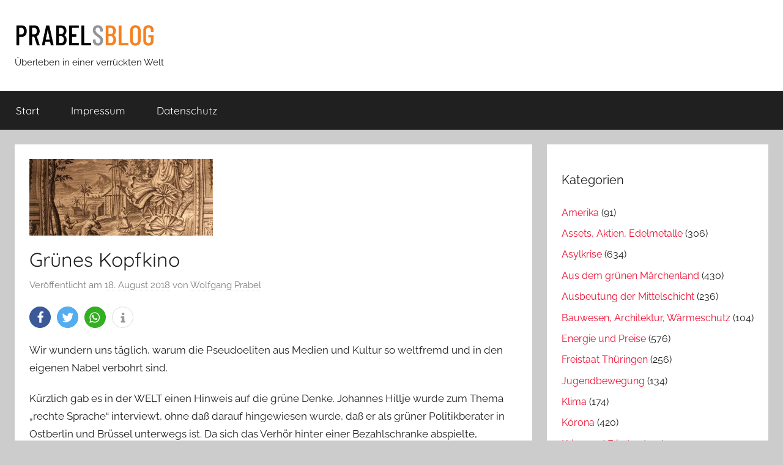

--- FILE ---
content_type: text/html; charset=UTF-8
request_url: https://www.prabelsblog.de/2018/08/gruenes-kopfkino/
body_size: 15623
content:
<!DOCTYPE html>
<html lang="de">

<head>
<meta charset="UTF-8">
<meta name="viewport" content="width=device-width, initial-scale=1">
<link rel="profile" href="http://gmpg.org/xfn/11">

<title>Grünes Kopfkino &#8211; Prabels Blog</title>
<meta name='robots' content='max-image-preview:large' />
<link rel="alternate" type="application/rss+xml" title="Prabels Blog &raquo; Feed" href="https://www.prabelsblog.de/feed/" />
<link rel="alternate" type="application/rss+xml" title="Prabels Blog &raquo; Kommentar-Feed" href="https://www.prabelsblog.de/comments/feed/" />
<link rel="alternate" type="application/rss+xml" title="Prabels Blog &raquo; Grünes Kopfkino-Kommentar-Feed" href="https://www.prabelsblog.de/2018/08/gruenes-kopfkino/feed/" />
<script type="text/javascript">
window._wpemojiSettings = {"baseUrl":"https:\/\/s.w.org\/images\/core\/emoji\/14.0.0\/72x72\/","ext":".png","svgUrl":"https:\/\/s.w.org\/images\/core\/emoji\/14.0.0\/svg\/","svgExt":".svg","source":{"concatemoji":"https:\/\/www.prabelsblog.de\/wp-includes\/js\/wp-emoji-release.min.js?ver=6.2.8"}};
/*! This file is auto-generated */
!function(e,a,t){var n,r,o,i=a.createElement("canvas"),p=i.getContext&&i.getContext("2d");function s(e,t){p.clearRect(0,0,i.width,i.height),p.fillText(e,0,0);e=i.toDataURL();return p.clearRect(0,0,i.width,i.height),p.fillText(t,0,0),e===i.toDataURL()}function c(e){var t=a.createElement("script");t.src=e,t.defer=t.type="text/javascript",a.getElementsByTagName("head")[0].appendChild(t)}for(o=Array("flag","emoji"),t.supports={everything:!0,everythingExceptFlag:!0},r=0;r<o.length;r++)t.supports[o[r]]=function(e){if(p&&p.fillText)switch(p.textBaseline="top",p.font="600 32px Arial",e){case"flag":return s("\ud83c\udff3\ufe0f\u200d\u26a7\ufe0f","\ud83c\udff3\ufe0f\u200b\u26a7\ufe0f")?!1:!s("\ud83c\uddfa\ud83c\uddf3","\ud83c\uddfa\u200b\ud83c\uddf3")&&!s("\ud83c\udff4\udb40\udc67\udb40\udc62\udb40\udc65\udb40\udc6e\udb40\udc67\udb40\udc7f","\ud83c\udff4\u200b\udb40\udc67\u200b\udb40\udc62\u200b\udb40\udc65\u200b\udb40\udc6e\u200b\udb40\udc67\u200b\udb40\udc7f");case"emoji":return!s("\ud83e\udef1\ud83c\udffb\u200d\ud83e\udef2\ud83c\udfff","\ud83e\udef1\ud83c\udffb\u200b\ud83e\udef2\ud83c\udfff")}return!1}(o[r]),t.supports.everything=t.supports.everything&&t.supports[o[r]],"flag"!==o[r]&&(t.supports.everythingExceptFlag=t.supports.everythingExceptFlag&&t.supports[o[r]]);t.supports.everythingExceptFlag=t.supports.everythingExceptFlag&&!t.supports.flag,t.DOMReady=!1,t.readyCallback=function(){t.DOMReady=!0},t.supports.everything||(n=function(){t.readyCallback()},a.addEventListener?(a.addEventListener("DOMContentLoaded",n,!1),e.addEventListener("load",n,!1)):(e.attachEvent("onload",n),a.attachEvent("onreadystatechange",function(){"complete"===a.readyState&&t.readyCallback()})),(e=t.source||{}).concatemoji?c(e.concatemoji):e.wpemoji&&e.twemoji&&(c(e.twemoji),c(e.wpemoji)))}(window,document,window._wpemojiSettings);
</script>
<style type="text/css">
img.wp-smiley,
img.emoji {
	display: inline !important;
	border: none !important;
	box-shadow: none !important;
	height: 1em !important;
	width: 1em !important;
	margin: 0 0.07em !important;
	vertical-align: -0.1em !important;
	background: none !important;
	padding: 0 !important;
}
</style>
	<link rel='stylesheet' id='donovan-theme-fonts-css' href='https://www.prabelsblog.de/wp-content/fonts/1353bb7af936be13e7a06a66fa08125a.css?ver=20201110' type='text/css' media='all' />
<link rel='stylesheet' id='wp-block-library-css' href='https://www.prabelsblog.de/wp-includes/css/dist/block-library/style.min.css?ver=6.2.8' type='text/css' media='all' />
<link rel='stylesheet' id='classic-theme-styles-css' href='https://www.prabelsblog.de/wp-includes/css/classic-themes.min.css?ver=6.2.8' type='text/css' media='all' />
<style id='global-styles-inline-css' type='text/css'>
body{--wp--preset--color--black: #000000;--wp--preset--color--cyan-bluish-gray: #abb8c3;--wp--preset--color--white: #ffffff;--wp--preset--color--pale-pink: #f78da7;--wp--preset--color--vivid-red: #cf2e2e;--wp--preset--color--luminous-vivid-orange: #ff6900;--wp--preset--color--luminous-vivid-amber: #fcb900;--wp--preset--color--light-green-cyan: #7bdcb5;--wp--preset--color--vivid-green-cyan: #00d084;--wp--preset--color--pale-cyan-blue: #8ed1fc;--wp--preset--color--vivid-cyan-blue: #0693e3;--wp--preset--color--vivid-purple: #9b51e0;--wp--preset--color--primary: #ee1133;--wp--preset--color--secondary: #d5001a;--wp--preset--color--tertiary: #bb0000;--wp--preset--color--accent: #1153ee;--wp--preset--color--highlight: #eedc11;--wp--preset--color--light-gray: #f2f2f2;--wp--preset--color--gray: #666666;--wp--preset--color--dark-gray: #202020;--wp--preset--gradient--vivid-cyan-blue-to-vivid-purple: linear-gradient(135deg,rgba(6,147,227,1) 0%,rgb(155,81,224) 100%);--wp--preset--gradient--light-green-cyan-to-vivid-green-cyan: linear-gradient(135deg,rgb(122,220,180) 0%,rgb(0,208,130) 100%);--wp--preset--gradient--luminous-vivid-amber-to-luminous-vivid-orange: linear-gradient(135deg,rgba(252,185,0,1) 0%,rgba(255,105,0,1) 100%);--wp--preset--gradient--luminous-vivid-orange-to-vivid-red: linear-gradient(135deg,rgba(255,105,0,1) 0%,rgb(207,46,46) 100%);--wp--preset--gradient--very-light-gray-to-cyan-bluish-gray: linear-gradient(135deg,rgb(238,238,238) 0%,rgb(169,184,195) 100%);--wp--preset--gradient--cool-to-warm-spectrum: linear-gradient(135deg,rgb(74,234,220) 0%,rgb(151,120,209) 20%,rgb(207,42,186) 40%,rgb(238,44,130) 60%,rgb(251,105,98) 80%,rgb(254,248,76) 100%);--wp--preset--gradient--blush-light-purple: linear-gradient(135deg,rgb(255,206,236) 0%,rgb(152,150,240) 100%);--wp--preset--gradient--blush-bordeaux: linear-gradient(135deg,rgb(254,205,165) 0%,rgb(254,45,45) 50%,rgb(107,0,62) 100%);--wp--preset--gradient--luminous-dusk: linear-gradient(135deg,rgb(255,203,112) 0%,rgb(199,81,192) 50%,rgb(65,88,208) 100%);--wp--preset--gradient--pale-ocean: linear-gradient(135deg,rgb(255,245,203) 0%,rgb(182,227,212) 50%,rgb(51,167,181) 100%);--wp--preset--gradient--electric-grass: linear-gradient(135deg,rgb(202,248,128) 0%,rgb(113,206,126) 100%);--wp--preset--gradient--midnight: linear-gradient(135deg,rgb(2,3,129) 0%,rgb(40,116,252) 100%);--wp--preset--duotone--dark-grayscale: url('#wp-duotone-dark-grayscale');--wp--preset--duotone--grayscale: url('#wp-duotone-grayscale');--wp--preset--duotone--purple-yellow: url('#wp-duotone-purple-yellow');--wp--preset--duotone--blue-red: url('#wp-duotone-blue-red');--wp--preset--duotone--midnight: url('#wp-duotone-midnight');--wp--preset--duotone--magenta-yellow: url('#wp-duotone-magenta-yellow');--wp--preset--duotone--purple-green: url('#wp-duotone-purple-green');--wp--preset--duotone--blue-orange: url('#wp-duotone-blue-orange');--wp--preset--font-size--small: 13px;--wp--preset--font-size--medium: 20px;--wp--preset--font-size--large: 36px;--wp--preset--font-size--x-large: 42px;--wp--preset--spacing--20: 0.44rem;--wp--preset--spacing--30: 0.67rem;--wp--preset--spacing--40: 1rem;--wp--preset--spacing--50: 1.5rem;--wp--preset--spacing--60: 2.25rem;--wp--preset--spacing--70: 3.38rem;--wp--preset--spacing--80: 5.06rem;--wp--preset--shadow--natural: 6px 6px 9px rgba(0, 0, 0, 0.2);--wp--preset--shadow--deep: 12px 12px 50px rgba(0, 0, 0, 0.4);--wp--preset--shadow--sharp: 6px 6px 0px rgba(0, 0, 0, 0.2);--wp--preset--shadow--outlined: 6px 6px 0px -3px rgba(255, 255, 255, 1), 6px 6px rgba(0, 0, 0, 1);--wp--preset--shadow--crisp: 6px 6px 0px rgba(0, 0, 0, 1);}:where(.is-layout-flex){gap: 0.5em;}body .is-layout-flow > .alignleft{float: left;margin-inline-start: 0;margin-inline-end: 2em;}body .is-layout-flow > .alignright{float: right;margin-inline-start: 2em;margin-inline-end: 0;}body .is-layout-flow > .aligncenter{margin-left: auto !important;margin-right: auto !important;}body .is-layout-constrained > .alignleft{float: left;margin-inline-start: 0;margin-inline-end: 2em;}body .is-layout-constrained > .alignright{float: right;margin-inline-start: 2em;margin-inline-end: 0;}body .is-layout-constrained > .aligncenter{margin-left: auto !important;margin-right: auto !important;}body .is-layout-constrained > :where(:not(.alignleft):not(.alignright):not(.alignfull)){max-width: var(--wp--style--global--content-size);margin-left: auto !important;margin-right: auto !important;}body .is-layout-constrained > .alignwide{max-width: var(--wp--style--global--wide-size);}body .is-layout-flex{display: flex;}body .is-layout-flex{flex-wrap: wrap;align-items: center;}body .is-layout-flex > *{margin: 0;}:where(.wp-block-columns.is-layout-flex){gap: 2em;}.has-black-color{color: var(--wp--preset--color--black) !important;}.has-cyan-bluish-gray-color{color: var(--wp--preset--color--cyan-bluish-gray) !important;}.has-white-color{color: var(--wp--preset--color--white) !important;}.has-pale-pink-color{color: var(--wp--preset--color--pale-pink) !important;}.has-vivid-red-color{color: var(--wp--preset--color--vivid-red) !important;}.has-luminous-vivid-orange-color{color: var(--wp--preset--color--luminous-vivid-orange) !important;}.has-luminous-vivid-amber-color{color: var(--wp--preset--color--luminous-vivid-amber) !important;}.has-light-green-cyan-color{color: var(--wp--preset--color--light-green-cyan) !important;}.has-vivid-green-cyan-color{color: var(--wp--preset--color--vivid-green-cyan) !important;}.has-pale-cyan-blue-color{color: var(--wp--preset--color--pale-cyan-blue) !important;}.has-vivid-cyan-blue-color{color: var(--wp--preset--color--vivid-cyan-blue) !important;}.has-vivid-purple-color{color: var(--wp--preset--color--vivid-purple) !important;}.has-black-background-color{background-color: var(--wp--preset--color--black) !important;}.has-cyan-bluish-gray-background-color{background-color: var(--wp--preset--color--cyan-bluish-gray) !important;}.has-white-background-color{background-color: var(--wp--preset--color--white) !important;}.has-pale-pink-background-color{background-color: var(--wp--preset--color--pale-pink) !important;}.has-vivid-red-background-color{background-color: var(--wp--preset--color--vivid-red) !important;}.has-luminous-vivid-orange-background-color{background-color: var(--wp--preset--color--luminous-vivid-orange) !important;}.has-luminous-vivid-amber-background-color{background-color: var(--wp--preset--color--luminous-vivid-amber) !important;}.has-light-green-cyan-background-color{background-color: var(--wp--preset--color--light-green-cyan) !important;}.has-vivid-green-cyan-background-color{background-color: var(--wp--preset--color--vivid-green-cyan) !important;}.has-pale-cyan-blue-background-color{background-color: var(--wp--preset--color--pale-cyan-blue) !important;}.has-vivid-cyan-blue-background-color{background-color: var(--wp--preset--color--vivid-cyan-blue) !important;}.has-vivid-purple-background-color{background-color: var(--wp--preset--color--vivid-purple) !important;}.has-black-border-color{border-color: var(--wp--preset--color--black) !important;}.has-cyan-bluish-gray-border-color{border-color: var(--wp--preset--color--cyan-bluish-gray) !important;}.has-white-border-color{border-color: var(--wp--preset--color--white) !important;}.has-pale-pink-border-color{border-color: var(--wp--preset--color--pale-pink) !important;}.has-vivid-red-border-color{border-color: var(--wp--preset--color--vivid-red) !important;}.has-luminous-vivid-orange-border-color{border-color: var(--wp--preset--color--luminous-vivid-orange) !important;}.has-luminous-vivid-amber-border-color{border-color: var(--wp--preset--color--luminous-vivid-amber) !important;}.has-light-green-cyan-border-color{border-color: var(--wp--preset--color--light-green-cyan) !important;}.has-vivid-green-cyan-border-color{border-color: var(--wp--preset--color--vivid-green-cyan) !important;}.has-pale-cyan-blue-border-color{border-color: var(--wp--preset--color--pale-cyan-blue) !important;}.has-vivid-cyan-blue-border-color{border-color: var(--wp--preset--color--vivid-cyan-blue) !important;}.has-vivid-purple-border-color{border-color: var(--wp--preset--color--vivid-purple) !important;}.has-vivid-cyan-blue-to-vivid-purple-gradient-background{background: var(--wp--preset--gradient--vivid-cyan-blue-to-vivid-purple) !important;}.has-light-green-cyan-to-vivid-green-cyan-gradient-background{background: var(--wp--preset--gradient--light-green-cyan-to-vivid-green-cyan) !important;}.has-luminous-vivid-amber-to-luminous-vivid-orange-gradient-background{background: var(--wp--preset--gradient--luminous-vivid-amber-to-luminous-vivid-orange) !important;}.has-luminous-vivid-orange-to-vivid-red-gradient-background{background: var(--wp--preset--gradient--luminous-vivid-orange-to-vivid-red) !important;}.has-very-light-gray-to-cyan-bluish-gray-gradient-background{background: var(--wp--preset--gradient--very-light-gray-to-cyan-bluish-gray) !important;}.has-cool-to-warm-spectrum-gradient-background{background: var(--wp--preset--gradient--cool-to-warm-spectrum) !important;}.has-blush-light-purple-gradient-background{background: var(--wp--preset--gradient--blush-light-purple) !important;}.has-blush-bordeaux-gradient-background{background: var(--wp--preset--gradient--blush-bordeaux) !important;}.has-luminous-dusk-gradient-background{background: var(--wp--preset--gradient--luminous-dusk) !important;}.has-pale-ocean-gradient-background{background: var(--wp--preset--gradient--pale-ocean) !important;}.has-electric-grass-gradient-background{background: var(--wp--preset--gradient--electric-grass) !important;}.has-midnight-gradient-background{background: var(--wp--preset--gradient--midnight) !important;}.has-small-font-size{font-size: var(--wp--preset--font-size--small) !important;}.has-medium-font-size{font-size: var(--wp--preset--font-size--medium) !important;}.has-large-font-size{font-size: var(--wp--preset--font-size--large) !important;}.has-x-large-font-size{font-size: var(--wp--preset--font-size--x-large) !important;}
.wp-block-navigation a:where(:not(.wp-element-button)){color: inherit;}
:where(.wp-block-columns.is-layout-flex){gap: 2em;}
.wp-block-pullquote{font-size: 1.5em;line-height: 1.6;}
</style>
<link rel='stylesheet' id='cptch_stylesheet-css' href='https://www.prabelsblog.de/wp-content/plugins/captcha/css/style.css?ver=6.2.8' type='text/css' media='all' />
<link rel='stylesheet' id='dashicons-css' href='https://www.prabelsblog.de/wp-includes/css/dashicons.min.css?ver=6.2.8' type='text/css' media='all' />
<link rel='stylesheet' id='cptch_desktop_style-css' href='https://www.prabelsblog.de/wp-content/plugins/captcha/css/desktop_style.css?ver=6.2.8' type='text/css' media='all' />
<link rel='stylesheet' id='donovan-stylesheet-css' href='https://www.prabelsblog.de/wp-content/themes/donovan/style.css?ver=1.9' type='text/css' media='all' />
<style id='donovan-stylesheet-inline-css' type='text/css'>
.site-title { position: absolute; clip: rect(1px, 1px, 1px, 1px); width: 1px; height: 1px; overflow: hidden; }
</style>
<script type='text/javascript' src='https://www.prabelsblog.de/wp-includes/js/jquery/jquery.min.js?ver=3.6.4' id='jquery-core-js'></script>
<script type='text/javascript' src='https://www.prabelsblog.de/wp-includes/js/jquery/jquery-migrate.min.js?ver=3.4.0' id='jquery-migrate-js'></script>
<script type='text/javascript' id='cptch_front_end_script-js-extra'>
/* <![CDATA[ */
var cptch_vars = {"nonce":"37be0c2c3b","ajaxurl":"https:\/\/www.prabelsblog.de\/wp-admin\/admin-ajax.php","enlarge":"0"};
/* ]]> */
</script>
<script type='text/javascript' src='https://www.prabelsblog.de/wp-content/plugins/captcha/js/front_end_script.js?ver=6.2.8' id='cptch_front_end_script-js'></script>
<script type='text/javascript' src='https://www.prabelsblog.de/wp-content/themes/donovan/assets/js/svgxuse.min.js?ver=1.2.6' id='svgxuse-js'></script>
<link rel="https://api.w.org/" href="https://www.prabelsblog.de/wp-json/" /><link rel="alternate" type="application/json" href="https://www.prabelsblog.de/wp-json/wp/v2/posts/6984" /><link rel="EditURI" type="application/rsd+xml" title="RSD" href="https://www.prabelsblog.de/xmlrpc.php?rsd" />
<link rel="wlwmanifest" type="application/wlwmanifest+xml" href="https://www.prabelsblog.de/wp-includes/wlwmanifest.xml" />
<meta name="generator" content="WordPress 6.2.8" />
<link rel="canonical" href="https://www.prabelsblog.de/2018/08/gruenes-kopfkino/" />
<link rel='shortlink' href='https://www.prabelsblog.de/?p=6984' />
<link rel="alternate" type="application/json+oembed" href="https://www.prabelsblog.de/wp-json/oembed/1.0/embed?url=https%3A%2F%2Fwww.prabelsblog.de%2F2018%2F08%2Fgruenes-kopfkino%2F" />
<link rel="alternate" type="text/xml+oembed" href="https://www.prabelsblog.de/wp-json/oembed/1.0/embed?url=https%3A%2F%2Fwww.prabelsblog.de%2F2018%2F08%2Fgruenes-kopfkino%2F&#038;format=xml" />
<link rel="pingback" href="https://www.prabelsblog.de/xmlrpc.php">
<style type="text/css">.recentcomments a{display:inline !important;padding:0 !important;margin:0 !important;}</style>		<style type="text/css" id="wp-custom-css">
			.site-branding .custom-logo {
    width: 230px;
    height: auto;
}

.prabelcats li {
    font-size: 1rem;
}

section#block-2 {
    margin-top: -4rem;
}

section#block-3 h4 {
    font-weight: 300;
}		</style>
		</head>

<body class="post-template-default single single-post postid-6984 single-format-standard wp-custom-logo wp-embed-responsive blog-grid-layout">
<svg xmlns="http://www.w3.org/2000/svg" viewBox="0 0 0 0" width="0" height="0" focusable="false" role="none" style="visibility: hidden; position: absolute; left: -9999px; overflow: hidden;" ><defs><filter id="wp-duotone-dark-grayscale"><feColorMatrix color-interpolation-filters="sRGB" type="matrix" values=" .299 .587 .114 0 0 .299 .587 .114 0 0 .299 .587 .114 0 0 .299 .587 .114 0 0 " /><feComponentTransfer color-interpolation-filters="sRGB" ><feFuncR type="table" tableValues="0 0.498039215686" /><feFuncG type="table" tableValues="0 0.498039215686" /><feFuncB type="table" tableValues="0 0.498039215686" /><feFuncA type="table" tableValues="1 1" /></feComponentTransfer><feComposite in2="SourceGraphic" operator="in" /></filter></defs></svg><svg xmlns="http://www.w3.org/2000/svg" viewBox="0 0 0 0" width="0" height="0" focusable="false" role="none" style="visibility: hidden; position: absolute; left: -9999px; overflow: hidden;" ><defs><filter id="wp-duotone-grayscale"><feColorMatrix color-interpolation-filters="sRGB" type="matrix" values=" .299 .587 .114 0 0 .299 .587 .114 0 0 .299 .587 .114 0 0 .299 .587 .114 0 0 " /><feComponentTransfer color-interpolation-filters="sRGB" ><feFuncR type="table" tableValues="0 1" /><feFuncG type="table" tableValues="0 1" /><feFuncB type="table" tableValues="0 1" /><feFuncA type="table" tableValues="1 1" /></feComponentTransfer><feComposite in2="SourceGraphic" operator="in" /></filter></defs></svg><svg xmlns="http://www.w3.org/2000/svg" viewBox="0 0 0 0" width="0" height="0" focusable="false" role="none" style="visibility: hidden; position: absolute; left: -9999px; overflow: hidden;" ><defs><filter id="wp-duotone-purple-yellow"><feColorMatrix color-interpolation-filters="sRGB" type="matrix" values=" .299 .587 .114 0 0 .299 .587 .114 0 0 .299 .587 .114 0 0 .299 .587 .114 0 0 " /><feComponentTransfer color-interpolation-filters="sRGB" ><feFuncR type="table" tableValues="0.549019607843 0.988235294118" /><feFuncG type="table" tableValues="0 1" /><feFuncB type="table" tableValues="0.717647058824 0.254901960784" /><feFuncA type="table" tableValues="1 1" /></feComponentTransfer><feComposite in2="SourceGraphic" operator="in" /></filter></defs></svg><svg xmlns="http://www.w3.org/2000/svg" viewBox="0 0 0 0" width="0" height="0" focusable="false" role="none" style="visibility: hidden; position: absolute; left: -9999px; overflow: hidden;" ><defs><filter id="wp-duotone-blue-red"><feColorMatrix color-interpolation-filters="sRGB" type="matrix" values=" .299 .587 .114 0 0 .299 .587 .114 0 0 .299 .587 .114 0 0 .299 .587 .114 0 0 " /><feComponentTransfer color-interpolation-filters="sRGB" ><feFuncR type="table" tableValues="0 1" /><feFuncG type="table" tableValues="0 0.278431372549" /><feFuncB type="table" tableValues="0.592156862745 0.278431372549" /><feFuncA type="table" tableValues="1 1" /></feComponentTransfer><feComposite in2="SourceGraphic" operator="in" /></filter></defs></svg><svg xmlns="http://www.w3.org/2000/svg" viewBox="0 0 0 0" width="0" height="0" focusable="false" role="none" style="visibility: hidden; position: absolute; left: -9999px; overflow: hidden;" ><defs><filter id="wp-duotone-midnight"><feColorMatrix color-interpolation-filters="sRGB" type="matrix" values=" .299 .587 .114 0 0 .299 .587 .114 0 0 .299 .587 .114 0 0 .299 .587 .114 0 0 " /><feComponentTransfer color-interpolation-filters="sRGB" ><feFuncR type="table" tableValues="0 0" /><feFuncG type="table" tableValues="0 0.647058823529" /><feFuncB type="table" tableValues="0 1" /><feFuncA type="table" tableValues="1 1" /></feComponentTransfer><feComposite in2="SourceGraphic" operator="in" /></filter></defs></svg><svg xmlns="http://www.w3.org/2000/svg" viewBox="0 0 0 0" width="0" height="0" focusable="false" role="none" style="visibility: hidden; position: absolute; left: -9999px; overflow: hidden;" ><defs><filter id="wp-duotone-magenta-yellow"><feColorMatrix color-interpolation-filters="sRGB" type="matrix" values=" .299 .587 .114 0 0 .299 .587 .114 0 0 .299 .587 .114 0 0 .299 .587 .114 0 0 " /><feComponentTransfer color-interpolation-filters="sRGB" ><feFuncR type="table" tableValues="0.780392156863 1" /><feFuncG type="table" tableValues="0 0.949019607843" /><feFuncB type="table" tableValues="0.352941176471 0.470588235294" /><feFuncA type="table" tableValues="1 1" /></feComponentTransfer><feComposite in2="SourceGraphic" operator="in" /></filter></defs></svg><svg xmlns="http://www.w3.org/2000/svg" viewBox="0 0 0 0" width="0" height="0" focusable="false" role="none" style="visibility: hidden; position: absolute; left: -9999px; overflow: hidden;" ><defs><filter id="wp-duotone-purple-green"><feColorMatrix color-interpolation-filters="sRGB" type="matrix" values=" .299 .587 .114 0 0 .299 .587 .114 0 0 .299 .587 .114 0 0 .299 .587 .114 0 0 " /><feComponentTransfer color-interpolation-filters="sRGB" ><feFuncR type="table" tableValues="0.650980392157 0.403921568627" /><feFuncG type="table" tableValues="0 1" /><feFuncB type="table" tableValues="0.447058823529 0.4" /><feFuncA type="table" tableValues="1 1" /></feComponentTransfer><feComposite in2="SourceGraphic" operator="in" /></filter></defs></svg><svg xmlns="http://www.w3.org/2000/svg" viewBox="0 0 0 0" width="0" height="0" focusable="false" role="none" style="visibility: hidden; position: absolute; left: -9999px; overflow: hidden;" ><defs><filter id="wp-duotone-blue-orange"><feColorMatrix color-interpolation-filters="sRGB" type="matrix" values=" .299 .587 .114 0 0 .299 .587 .114 0 0 .299 .587 .114 0 0 .299 .587 .114 0 0 " /><feComponentTransfer color-interpolation-filters="sRGB" ><feFuncR type="table" tableValues="0.0980392156863 1" /><feFuncG type="table" tableValues="0 0.662745098039" /><feFuncB type="table" tableValues="0.847058823529 0.419607843137" /><feFuncA type="table" tableValues="1 1" /></feComponentTransfer><feComposite in2="SourceGraphic" operator="in" /></filter></defs></svg>
	<div id="page" class="site">
		<a class="skip-link screen-reader-text" href="#content">Zum Inhalt springen</a>

		
		
		<header id="masthead" class="site-header clearfix" role="banner">

			<div class="header-main container clearfix">

				<div id="logo" class="site-branding clearfix">

					<a href="https://www.prabelsblog.de/" class="custom-logo-link" rel="home"><img width="800" height="160" src="https://www.prabelsblog.de/wp-content/uploads/cropped-PrabelsBlogLogo.jpg" class="custom-logo" alt="Prabels Blog" decoding="async" srcset="https://www.prabelsblog.de/wp-content/uploads/cropped-PrabelsBlogLogo.jpg 800w, https://www.prabelsblog.de/wp-content/uploads/cropped-PrabelsBlogLogo-300x60.jpg 300w, https://www.prabelsblog.de/wp-content/uploads/cropped-PrabelsBlogLogo-768x154.jpg 768w" sizes="(max-width: 800px) 100vw, 800px" /></a>					
			<p class="site-title"><a href="https://www.prabelsblog.de/" rel="home">Prabels Blog</a></p>

							
			<p class="site-description">Überleben in einer verrückten Welt</p>

			
				</div><!-- .site-branding -->

				
			</div><!-- .header-main -->

			

	<div id="main-navigation-wrap" class="primary-navigation-wrap">

		<div id="main-navigation-container" class="primary-navigation-container container">

			
			<button class="primary-menu-toggle menu-toggle" aria-controls="primary-menu" aria-expanded="false" >
				<svg class="icon icon-menu" aria-hidden="true" role="img"> <use xlink:href="https://www.prabelsblog.de/wp-content/themes/donovan/assets/icons/genericons-neue.svg#menu"></use> </svg><svg class="icon icon-close" aria-hidden="true" role="img"> <use xlink:href="https://www.prabelsblog.de/wp-content/themes/donovan/assets/icons/genericons-neue.svg#close"></use> </svg>				<span class="menu-toggle-text">Menü</span>
			</button>

			<div class="primary-navigation">

				<nav id="site-navigation" class="main-navigation" role="navigation"  aria-label="Hauptmenü">

					<ul id="primary-menu" class="menu"><li id="menu-item-6" class="menu-item menu-item-type-custom menu-item-object-custom menu-item-home menu-item-6"><a href="http://www.prabelsblog.de/">Start</a></li>
<li id="menu-item-10" class="menu-item menu-item-type-post_type menu-item-object-page menu-item-10"><a href="https://www.prabelsblog.de/impressum/">Impressum</a></li>
<li id="menu-item-2976" class="menu-item menu-item-type-post_type menu-item-object-page menu-item-privacy-policy menu-item-2976"><a rel="privacy-policy" href="https://www.prabelsblog.de/datenschutz/">Datenschutz</a></li>
</ul>				</nav><!-- #site-navigation -->

			</div><!-- .primary-navigation -->

		</div>

	</div>



			
			
		</header><!-- #masthead -->

		
		<div id="content" class="site-content container">

			
	<div id="primary" class="content-area">
		<main id="main" class="site-main">

		
<article id="post-6984" class="post-6984 post type-post status-publish format-standard has-post-thumbnail hentry category-medien-und-politik tag-idealismus tag-konstruktion tag-sprache">

	
			<div class="post-image">
				<img width="300" height="125" src="https://www.prabelsblog.de/wp-content/uploads/2016/02/IMG_2334-300x125.jpg" class="attachment-post-thumbnail size-post-thumbnail wp-post-image" alt="" decoding="async" />			</div>

			
	<div class="post-content">

		<header class="entry-header">

			<h1 class="entry-title">Grünes Kopfkino</h1>
			<div class="entry-meta post-details"><span class="posted-on meta-date">Veröffentlicht am <a href="https://www.prabelsblog.de/2018/08/gruenes-kopfkino/" rel="bookmark"><time class="entry-date published" datetime="2018-08-18T06:28:14+01:00">18. August 2018</time><time class="updated" datetime="2023-03-11T13:54:49+01:00">11. März 2023</time></a></span><span class="posted-by meta-author"> von <span class="author vcard"><a class="url fn n" href="https://www.prabelsblog.de/author/wp/" title="Alle Beiträge von Wolfgang Prabel anzeigen" rel="author">Wolfgang Prabel</a></span></span></div>
		</header><!-- .entry-header -->

		<div class="entry-content clearfix">

			<div class="ShariffSC" style="margin-bottom: 10px;margin-left: -5px;"><div class="shariff shariff-align-flex-start shariff-widget-align-flex-start"><ul class="shariff-buttons theme-round orientation-horizontal buttonsize-medium"><li class="shariff-button facebook shariff-nocustomcolor" style="background-color:#4273c8"><a href="https://www.facebook.com/sharer/sharer.php?u=https%3A%2F%2Fwww.prabelsblog.de%2F2018%2F08%2Fgruenes-kopfkino%2F" title="Bei Facebook teilen" aria-label="Bei Facebook teilen" role="button" rel="nofollow" class="shariff-link" style="; background-color:#3b5998; color:#fff" target="_blank"><span class="shariff-icon" style=""><svg width="32px" height="20px" xmlns="http://www.w3.org/2000/svg" viewBox="0 0 18 32"><path fill="#3b5998" d="M17.1 0.2v4.7h-2.8q-1.5 0-2.1 0.6t-0.5 1.9v3.4h5.2l-0.7 5.3h-4.5v13.6h-5.5v-13.6h-4.5v-5.3h4.5v-3.9q0-3.3 1.9-5.2t5-1.8q2.6 0 4.1 0.2z"/></svg></span></a></li><li class="shariff-button twitter shariff-nocustomcolor" style="background-color:#32bbf5"><a href="https://twitter.com/share?url=https%3A%2F%2Fwww.prabelsblog.de%2F2018%2F08%2Fgruenes-kopfkino%2F&text=Gr%C3%BCnes%20Kopfkino" title="Bei Twitter teilen" aria-label="Bei Twitter teilen" role="button" rel="noopener nofollow" class="shariff-link" style="; background-color:#55acee; color:#fff" target="_blank"><span class="shariff-icon" style=""><svg width="32px" height="20px" xmlns="http://www.w3.org/2000/svg" viewBox="0 0 30 32"><path fill="#55acee" d="M29.7 6.8q-1.2 1.8-3 3.1 0 0.3 0 0.8 0 2.5-0.7 4.9t-2.2 4.7-3.5 4-4.9 2.8-6.1 1q-5.1 0-9.3-2.7 0.6 0.1 1.5 0.1 4.3 0 7.6-2.6-2-0.1-3.5-1.2t-2.2-3q0.6 0.1 1.1 0.1 0.8 0 1.6-0.2-2.1-0.4-3.5-2.1t-1.4-3.9v-0.1q1.3 0.7 2.8 0.8-1.2-0.8-2-2.2t-0.7-2.9q0-1.7 0.8-3.1 2.3 2.8 5.5 4.5t7 1.9q-0.2-0.7-0.2-1.4 0-2.5 1.8-4.3t4.3-1.8q2.7 0 4.5 1.9 2.1-0.4 3.9-1.5-0.7 2.2-2.7 3.4 1.8-0.2 3.5-0.9z"/></svg></span></a></li><li class="shariff-button whatsapp shariff-nocustomcolor" style="background-color:#5cbe4a"><a href="https://api.whatsapp.com/send?text=https%3A%2F%2Fwww.prabelsblog.de%2F2018%2F08%2Fgruenes-kopfkino%2F%20Gr%C3%BCnes%20Kopfkino" title="Bei Whatsapp teilen" aria-label="Bei Whatsapp teilen" role="button" rel="noopener nofollow" class="shariff-link" style="; background-color:#34af23; color:#fff" target="_blank"><span class="shariff-icon" style=""><svg width="32px" height="20px" xmlns="http://www.w3.org/2000/svg" viewBox="0 0 32 32"><path fill="#34af23" d="M17.6 17.4q0.2 0 1.7 0.8t1.6 0.9q0 0.1 0 0.3 0 0.6-0.3 1.4-0.3 0.7-1.3 1.2t-1.8 0.5q-1 0-3.4-1.1-1.7-0.8-3-2.1t-2.6-3.3q-1.3-1.9-1.3-3.5v-0.1q0.1-1.6 1.3-2.8 0.4-0.4 0.9-0.4 0.1 0 0.3 0t0.3 0q0.3 0 0.5 0.1t0.3 0.5q0.1 0.4 0.6 1.6t0.4 1.3q0 0.4-0.6 1t-0.6 0.8q0 0.1 0.1 0.3 0.6 1.3 1.8 2.4 1 0.9 2.7 1.8 0.2 0.1 0.4 0.1 0.3 0 1-0.9t0.9-0.9zM14 26.9q2.3 0 4.3-0.9t3.6-2.4 2.4-3.6 0.9-4.3-0.9-4.3-2.4-3.6-3.6-2.4-4.3-0.9-4.3 0.9-3.6 2.4-2.4 3.6-0.9 4.3q0 3.6 2.1 6.6l-1.4 4.2 4.3-1.4q2.8 1.9 6.2 1.9zM14 2.2q2.7 0 5.2 1.1t4.3 2.9 2.9 4.3 1.1 5.2-1.1 5.2-2.9 4.3-4.3 2.9-5.2 1.1q-3.5 0-6.5-1.7l-7.4 2.4 2.4-7.2q-1.9-3.2-1.9-6.9 0-2.7 1.1-5.2t2.9-4.3 4.3-2.9 5.2-1.1z"/></svg></span></a></li><li class="shariff-button info shariff-nocustomcolor" style="background-color:#eee"><a href="http://ct.de/-2467514" title="Weitere Informationen" aria-label="Weitere Informationen" role="button" rel="noopener " class="shariff-link" style="; background-color:#fff; color:#fff" target="_blank"><span class="shariff-icon" style=""><svg width="32px" height="20px" xmlns="http://www.w3.org/2000/svg" viewBox="0 0 11 32"><path fill="#999" d="M11.4 24v2.3q0 0.5-0.3 0.8t-0.8 0.4h-9.1q-0.5 0-0.8-0.4t-0.4-0.8v-2.3q0-0.5 0.4-0.8t0.8-0.4h1.1v-6.8h-1.1q-0.5 0-0.8-0.4t-0.4-0.8v-2.3q0-0.5 0.4-0.8t0.8-0.4h6.8q0.5 0 0.8 0.4t0.4 0.8v10.3h1.1q0.5 0 0.8 0.4t0.3 0.8zM9.2 3.4v3.4q0 0.5-0.4 0.8t-0.8 0.4h-4.6q-0.4 0-0.8-0.4t-0.4-0.8v-3.4q0-0.4 0.4-0.8t0.8-0.4h4.6q0.5 0 0.8 0.4t0.4 0.8z"/></svg></span></a></li></ul></div></div><p>Wir wundern uns täglich, warum die Pseudoeliten aus Medien und Kultur so weltfremd und in den eigenen Nabel verbohrt sind.</p>
<p>Kürzlich gab es in der WELT einen Hinweis auf die grüne Denke. Johannes Hillje wurde zum Thema „rechte Sprache“ interviewt, ohne daß darauf hingewiesen wurde, daß er als grüner Politikberater in Ostberlin und Brüssel unterwegs ist. Da sich das Verhör hinter einer Bezahlschranke abspielte, verlinke ich den Eintrag nicht.</p>
<p>Die Pseudoeliten neigen dazu sich ihre kleine Welt im eigenen Kopf zurechtzuzimmern. Zum Beispiel werden die Naturphänomene Mann und Frau, aber auch alles andere, als „Konstruktionen“ wahrgenommen, die Geschlechtsunterschiede beispielsweise existierten nicht wirklich, sondern würden erst durch Sprache erzeugt. Und durch eine feministische Sprache eingeebnet bzw. beseitigt. Alle Gespenster entstünden also erst im Kopfkino und seien nicht wirklich da. Von wegen!</p>
<p>Bis zu einem gewissen Grad und für eine begrenzte Zeit lassen sich durch Sprech-, Lese- und Denkverbote Popanze zur Zelebrierung von Macht zurechtbiegen. Das Buch LTI von Victor Klemperer zeigte die Sprachvernutzung des Dritten Reiches. Wenn man ins Archiv des Neuen Deutschlands abtaucht, erschließen sich die Manipulationsversuche der Russenzeit und in der derzeitigen Lügenpresse wiederholen sich die Schönfärbungs-, Vernebelungs- und Diffamierungspraktiken der 30er bis 80er Jahre.</p>
<p>Diese zielgerichteten Sprachkonstruktionen als System sich gegenseitig stützender willkürlicher Definitionen passen gut zu einer narzistischen sich selbst bespiegelnden Pseudoelite, die permanent glaubt, endlich den Stein der Weisen gefunden zu haben, die sich im großen Sprung aus der ungeliebten alten Welt lösen will. Die das hundertste Mal die Neue Welt und den Neuen Menschen anstrebt.</p>
<p>Dieser Typus einer sich ständig mit sich selbst beschäftigenden egozentrischen, autistischen und narzistischen Schickeria ist sicher das Ergebnis einer Wohlstandsgesellschaft, in der Strom aus der Steckdose kommt und Reis aus der Kaufhalle. Er ist aber auch der Unflat, der sich in der ungereinigten Gosse eines reformistischen Bildungssystems gebildet hat, in dem die zur Illusion privilegierten Stände ihre Herrschaft ungebrochen und ungehindert ausüben.</p>
<p>Die jeweiligen Machthaber – bei Turnvater Jahn habe ich einen passenden Ausdruck gefunden: die „Worthalter“ &#8211; haben es jedoch nie geschafft mit ihren Phrasen die Welt oder das kleine Territorium der nächsten 50 Meter wirklich zu ändern. Sie haben lediglich sich selbst und besonders tumben Mitläufern etwas vorgemacht. Sie haben es immerhin wiederholt geschafft sich und ihren jeweiligen Herrschaftsbereich durch Realitätsverweigerung zu ruinieren. 1918, 1924, 1933, 1945 und 1989 standen sie vor selbst produzierten Scherbenhaufen, und diese bedingungslose Kapitulation vor den Realitäten der Physik, der Völkerkunde und den ökonomischen Grundgesetzen wird sich in naher Zukunft wiederholen.</p>
<p>Das gründekadente Merkelreich wird in einer furchtbaren beispiellosen Katastrophe untergehen, weil es gleichzeitig an drei Fronten Krieg gegen die Vernunft und die Erfahrung führt. An der planwirtschaftlich organisierten Klimafront, bei der Islamisierung, die letztlich eine Entrationalisierung der Gesellschaft ist und im Zuge einer desaströsen zentralistischen Geldpolitik. Die bedingungslose Kapitulation 1945 und das Ende des „real existierenden Sozialismus“ – so die damalige Eigenmarke – sind Kinkerlitzchen und Fliegenschisse dagegen gewesen, was uns bevorsteht.</p>
<p>Die Deutschen werden mental, ökonomisch und sozial in der Vorzeit aufwachen. Das Mittelalter war fortschrittlich, geordnet und aufgeklärt dagegen, was uns und unseren Nachkommen bevorsteht.</p>
<p>Traditionen und Realitäten sind mächtiger als das befohlene Wort. Letzteres ist Schall und Rauch, wenn es an der Wirklichkeit vorbeifaselt. Wenn man den Satzbau der Kanzlerin verfolgt: Die faselt ja noch nicht mal, diese dienstfertige Hure der Elitaristen spricht gewöhnlich im Fieber.</p>

			
		</div><!-- .entry-content -->

		
	</div><!-- .post-content -->

	<footer class="entry-footer post-details">
		<div class="entry-categories"> <svg class="icon icon-category" aria-hidden="true" role="img"> <use xlink:href="https://www.prabelsblog.de/wp-content/themes/donovan/assets/icons/genericons-neue.svg#category"></use> </svg><a href="https://www.prabelsblog.de/category/medien-und-politik/" rel="category tag">Medien und Politik</a></div>
			<div class="entry-tags clearfix">
				<svg class="icon icon-tag" aria-hidden="true" role="img"> <use xlink:href="https://www.prabelsblog.de/wp-content/themes/donovan/assets/icons/genericons-neue.svg#tag"></use> </svg><a href="https://www.prabelsblog.de/tag/idealismus/" rel="tag">Idealismus</a>, <a href="https://www.prabelsblog.de/tag/konstruktion/" rel="tag">Konstruktion</a>, <a href="https://www.prabelsblog.de/tag/sprache/" rel="tag">Sprache</a>			</div><!-- .entry-tags -->

				</footer><!-- .entry-footer -->

</article>

	<nav class="navigation post-navigation" aria-label="Beiträge">
		<h2 class="screen-reader-text">Beitrags-Navigation</h2>
		<div class="nav-links"><div class="nav-previous"><a href="https://www.prabelsblog.de/2018/08/merkel-hat-sich-mit-dem-reiseziel-vertan/" rel="prev"><span class="nav-link-text">Vorheriger Beitrag</span><h3 class="entry-title">Merkel hat sich mit dem Reiseziel vertan</h3></a></div><div class="nav-next"><a href="https://www.prabelsblog.de/2018/08/der-deutsche-botschafter-sollte-einbestellt-werden/" rel="next"><span class="nav-link-text">Nächster Beitrag</span><h3 class="entry-title">Der deutsche Botschafter sollte einbestellt werden</h3></a></div></div>
	</nav>
<div id="comments" class="comments-area">

	
		<h2 class="comments-title">
			3 Antworten auf &ldquo;<span>Grünes Kopfkino</span>&rdquo;		</h2><!-- .comments-title -->

		
		<ol class="comment-list">
					<li id="comment-12155" class="comment even thread-even depth-1">
			<article id="div-comment-12155" class="comment-body">
				<footer class="comment-meta">
					<div class="comment-author vcard">
						<img alt='' src='https://secure.gravatar.com/avatar/26c66bc9a2e7c1c985e88657c5a0def3?s=56&#038;d=mm&#038;r=g' srcset='https://secure.gravatar.com/avatar/26c66bc9a2e7c1c985e88657c5a0def3?s=112&#038;d=mm&#038;r=g 2x' class='avatar avatar-56 photo' height='56' width='56' loading='lazy' decoding='async'/>						<b class="fn">Lars Bäcker</b> <span class="says">sagt:</span>					</div><!-- .comment-author -->

					<div class="comment-metadata">
						<a href="https://www.prabelsblog.de/2018/08/gruenes-kopfkino/#comment-12155"><time datetime="2018-08-18T12:02:09+01:00">18. August 2018 um 12:02 Uhr</time></a>					</div><!-- .comment-metadata -->

									</footer><!-- .comment-meta -->

				<div class="comment-content">
					<p>„&#8230;die das hundertste Mal die neue Welt und den neuen Menschen anstrebt“ und damit zum hundertsten Mal auf die Nase fallen wird&#8230;</p>
				</div><!-- .comment-content -->

				<div class="reply"><a rel='nofollow' class='comment-reply-link' href='https://www.prabelsblog.de/2018/08/gruenes-kopfkino/?replytocom=12155#respond' data-commentid="12155" data-postid="6984" data-belowelement="div-comment-12155" data-respondelement="respond" data-replyto="Auf Lars Bäcker antworten" aria-label='Auf Lars Bäcker antworten'>Antworten</a></div>			</article><!-- .comment-body -->
		</li><!-- #comment-## -->
		<li id="comment-12165" class="comment odd alt thread-odd thread-alt depth-1 parent">
			<article id="div-comment-12165" class="comment-body">
				<footer class="comment-meta">
					<div class="comment-author vcard">
						<img alt='' src='https://secure.gravatar.com/avatar/143ab811c98020b0f5501defc16185cb?s=56&#038;d=mm&#038;r=g' srcset='https://secure.gravatar.com/avatar/143ab811c98020b0f5501defc16185cb?s=112&#038;d=mm&#038;r=g 2x' class='avatar avatar-56 photo' height='56' width='56' loading='lazy' decoding='async'/>						<b class="fn">Stefan Edler</b> <span class="says">sagt:</span>					</div><!-- .comment-author -->

					<div class="comment-metadata">
						<a href="https://www.prabelsblog.de/2018/08/gruenes-kopfkino/#comment-12165"><time datetime="2018-08-20T00:43:38+01:00">20. August 2018 um 00:43 Uhr</time></a>					</div><!-- .comment-metadata -->

									</footer><!-- .comment-meta -->

				<div class="comment-content">
					<p>&#8222;Die zur Illusion privilegierten Stände&#8220; : gute Erfindung!</p>
				</div><!-- .comment-content -->

				<div class="reply"><a rel='nofollow' class='comment-reply-link' href='https://www.prabelsblog.de/2018/08/gruenes-kopfkino/?replytocom=12165#respond' data-commentid="12165" data-postid="6984" data-belowelement="div-comment-12165" data-respondelement="respond" data-replyto="Auf Stefan Edler antworten" aria-label='Auf Stefan Edler antworten'>Antworten</a></div>			</article><!-- .comment-body -->
		<ol class="children">
		<li id="comment-12190" class="comment byuser comment-author-wp bypostauthor even depth-2">
			<article id="div-comment-12190" class="comment-body">
				<footer class="comment-meta">
					<div class="comment-author vcard">
						<img alt='' src='https://secure.gravatar.com/avatar/ff33600fa3fa422d8af245463081da65?s=56&#038;d=mm&#038;r=g' srcset='https://secure.gravatar.com/avatar/ff33600fa3fa422d8af245463081da65?s=112&#038;d=mm&#038;r=g 2x' class='avatar avatar-56 photo' height='56' width='56' loading='lazy' decoding='async'/>						<b class="fn"><a href="http://www.klassikundromatik.de" class="url" rel="ugc external nofollow">Wolfgang Prabel</a></b> <span class="says">sagt:</span>					</div><!-- .comment-author -->

					<div class="comment-metadata">
						<a href="https://www.prabelsblog.de/2018/08/gruenes-kopfkino/#comment-12190"><time datetime="2018-08-22T15:47:57+01:00">22. August 2018 um 15:47 Uhr</time></a>					</div><!-- .comment-metadata -->

									</footer><!-- .comment-meta -->

				<div class="comment-content">
					<p>Ist von Karl Marx: Die Deutsche Ideologie.</p>
				</div><!-- .comment-content -->

				<div class="reply"><a rel='nofollow' class='comment-reply-link' href='https://www.prabelsblog.de/2018/08/gruenes-kopfkino/?replytocom=12190#respond' data-commentid="12190" data-postid="6984" data-belowelement="div-comment-12190" data-respondelement="respond" data-replyto="Auf Wolfgang Prabel antworten" aria-label='Auf Wolfgang Prabel antworten'>Antworten</a></div>			</article><!-- .comment-body -->
		</li><!-- #comment-## -->
</ol><!-- .children -->
</li><!-- #comment-## -->
		</ol><!-- .comment-list -->

			<div id="respond" class="comment-respond">
		<h3 id="reply-title" class="comment-reply-title">Schreibe einen Kommentar <small><a rel="nofollow" id="cancel-comment-reply-link" href="/2018/08/gruenes-kopfkino/#respond" style="display:none;">Antwort abbrechen</a></small></h3><form action="https://www.prabelsblog.de/wp-comments-post.php" method="post" id="commentform" class="comment-form" novalidate><p class="comment-notes"><span id="email-notes">Deine E-Mail-Adresse wird nicht veröffentlicht.</span> <span class="required-field-message">Erforderliche Felder sind mit <span class="required">*</span> markiert</span></p><p class="comment-form-comment"><label for="comment">Kommentar <span class="required">*</span></label> <textarea id="comment" name="comment" cols="45" rows="8" maxlength="65525" required></textarea></p><p class="comment-form-author"><label for="author">Name <span class="required">*</span></label> <input id="author" name="author" type="text" value="" size="30" maxlength="245" autocomplete="name" required /></p>
<p class="comment-form-email"><label for="email">E-Mail-Adresse <span class="required">*</span></label> <input id="email" name="email" type="email" value="" size="30" maxlength="100" aria-describedby="email-notes" autocomplete="email" required /></p>
<p class="comment-form-url"><label for="url">Website</label> <input id="url" name="url" type="url" value="" size="30" maxlength="200" autocomplete="url" /></p>
<p class="cptch_block"><br /><span class="cptch_wrap">
				<label class="cptch_label" for="cptch_input">
					<span class="cptch_span"><input id="cptch_input" class="cptch_input" type="text" autocomplete="off" name="cptch_number" value="" maxlength="2" size="2" aria-required="true" required="required" style="margin-bottom:0;display:inline;font-size: 12px;width: 40px;" /></span>
					<span class="cptch_span">&nbsp;&times;&nbsp;</span>
					<span class="cptch_span">2</span>
					<span class="cptch_span">&nbsp;=&nbsp;</span>
					<span class="cptch_span"><img class="cptch_img " src="data: image/png;base64,iVBORw0KGgoAAAANSUhEUgAAAgAAAAIACAMAAADDpiTIAAAAGXRFWHRTb2Z0d2FyZQBBZG9iZSBJbWFnZVJlYWR5ccllPAAAABhQTFRFlJSU////U1NTAAAAtra21dXVJycn7Ozs/[base64]/yPz8zd/pp7eRzuPp4BwCxARwAOAMA4AwAgDMAAM4AADgDAOAMAIAzAADnaiWly0fsyDmVUtu/h6zVkvLbb8vjyCmlUms7/RRq+XrAtx7x67FKtQr+m0F+U8EfX8EvWcebR6O9+SzqS5aPXNqPnnxn202/fsRyqo+PVj3/tjye/ayTT+JLwanHzMV3Ab+/eB/tvIFzr2A9OWR0PRzPn0VqP/9yz/ptYDv1rj1OH7F65qzc/TpcHj2J3D4AePgGen78X3kB08lPD50J3HO2WRHA17v26Hj8n/+4MYfkD4961A8Ari5XXv3d25PLwJjXonWwuy2A1vEE8HxZkwe9xDMf/9lvCct937CPzwGDdnH1hmlzWQC18yW7HT22vi9207VmSQCPpoDuou4aAvIHAB2uAW+esNPtQ0Cb+AIQGcCbR+vhRWDINaDOfAKYHkDq/nZNd18Dyj2TBgBvz2SDPwekeSfAPQGkO78N+P3xGgA/DKDefA3IM58AdgTw6KPliBXdMfMJYEsA6dYvhNrUJ4AtAbRbVwFl3h3ArgAefsPQ/RSd590BbAug3DkGHhPeBbI7gIdjYOcnUCe49x+AH1wFpKlHwF0B1PvGwGPmz4DbAng0BvY9Tde5R8BtAdy2CkhTfwbcF8Btq4Bj7hFwWwB3rQLq5CPgvgBuWgWk2U8A2wK4ZxXw7fajDMBMAG5ZBZTJPwPuDOCWVUCe/gSwL4A7VgHfrgAFgLkA3LAKmH8E3BnAx/hrQJ79M+DeAIavAur8I+DWAIbfHJrmHwG3BjB6FfBtBKwAzAdg8CqgBBgB9wYw+BuhCCPg3gDGrgLa5X/KDsBoAENXASFGwM0BDF0FHAE+A24PYOAqoMY4AWwOYOAqIIUYAXcHMHAVEOIzIADDxsAS5AqwO4Bhq4AcYwTcHsDDVUDrAyt/ADAvgDLmGpDmvxMEgJHXgGPK/xcYgBdXAbXHeWXyV3h7AENWATnCF8EADFsFxBkBARiyCogzAgIwZAw8gmwBARizCqiT/WU4AN5fBaSroqozwPQAet8V8OvNoLOPgAA8GwPbtR9XAAgAoPMqINIICED/VUCNswUEYMQqIMwXwQCMWQWEGgEBeLoKePWW/hJqBASg9yrg179NGmAEBOD5GPja4wQbAQE4cQ2o7/6+DYAwALqtAj5jjYAAdF4FRBsBAei8Cog2AgLQdxXQoo2AAPRdBYQbAQHougpoR7QREICuq4B4IyAA/717O/[base64]/ggIwIVVwAojIAAXVgG//o3gBsB6AJ6sAurnClcAAN4eA4P9jWAAeq8C1jgBAPDuKiDF/x4IgAvXgM/j/[base64]/BwoAoMzxRcy6I+DkAOqz7+KOe96DadkRcG4AT4//XZfh/z8RHQ2AocP3yZuy7/ivGY5VR8B5AZw9/P+8FVMZjCCtOgJOCaCVko/PFztyquMUtFVHwGkAtFpKSjnn4+VD/11BKrUNgJBXvQJMAiB99mzAe7MsuQUE4MIqIAOwFYC85ggIwOmdxKJXAADeXAUkADYDkFb6B4EAXF0FZAB2A/[base64]" /></span>
					<input type="hidden" name="cptch_result" value="uOw=" />
					<input type="hidden" name="cptch_time" value="1767395781" />
					<input type="hidden" value="Version: 4.1.7" />
				</label><span class="cptch_reload_button_wrap hide-if-no-js">
					<noscript>
						<style type="text/css">
							.hide-if-no-js {
								display: none !important;
							}
						</style>
					</noscript>
					<span class="cptch_reload_button dashicons dashicons-update"></span>
				</span></span></p><p class="form-submit"><input name="submit" type="submit" id="submit" class="submit" value="Kommentar abschicken" /> <input type='hidden' name='comment_post_ID' value='6984' id='comment_post_ID' />
<input type='hidden' name='comment_parent' id='comment_parent' value='0' />
</p></form>	</div><!-- #respond -->
	
</div><!-- #comments -->

		</main><!-- #main -->
	</div><!-- #primary -->


	<section id="secondary" class="sidebar widget-area clearfix" role="complementary">

		<section id="block-3" class="widget widget_block">
<h4 class="wp-block-heading">Kategorien</h4>
</section><section id="block-2" class="widget widget_block widget_categories"><ul class="wp-block-categories-list prabelcats wp-block-categories has-medium-font-size">	<li class="cat-item cat-item-8225"><a href="https://www.prabelsblog.de/category/amerika/">Amerika</a> (91)
</li>
	<li class="cat-item cat-item-6502"><a href="https://www.prabelsblog.de/category/assets-aktien-edelmetalle/">Assets, Aktien, Edelmetalle</a> (306)
</li>
	<li class="cat-item cat-item-2653"><a href="https://www.prabelsblog.de/category/asylkrise/">Asylkrise</a> (634)
</li>
	<li class="cat-item cat-item-15"><a href="https://www.prabelsblog.de/category/biokost-klima/">Aus dem grünen Märchenland</a> (430)
</li>
	<li class="cat-item cat-item-11"><a href="https://www.prabelsblog.de/category/ausbeutung-der-mittelschicht/">Ausbeutung der Mittelschicht</a> (236)
</li>
	<li class="cat-item cat-item-7127"><a href="https://www.prabelsblog.de/category/bauwesen/">Bauwesen, Architektur, Wärmeschutz</a> (104)
</li>
	<li class="cat-item cat-item-9"><a href="https://www.prabelsblog.de/category/energiepreise/">Energie und Preise</a> (576)
</li>
	<li class="cat-item cat-item-1174"><a href="https://www.prabelsblog.de/category/freistaat-thueringen/">Freistaat Thüringen</a> (256)
</li>
	<li class="cat-item cat-item-7129"><a href="https://www.prabelsblog.de/category/jugendbewegung/">Jugendbewegung</a> (134)
</li>
	<li class="cat-item cat-item-7128"><a href="https://www.prabelsblog.de/category/klima/">Klima</a> (174)
</li>
	<li class="cat-item cat-item-6503"><a href="https://www.prabelsblog.de/category/korona/">Kórona</a> (420)
</li>
	<li class="cat-item cat-item-432"><a href="https://www.prabelsblog.de/category/krieg-und-frieden/">Krieg und Frieden</a> (246)
</li>
	<li class="cat-item cat-item-431"><a href="https://www.prabelsblog.de/category/kultur-und-gesellschaft/">Kultur und Gesellschaft</a> (738)
</li>
	<li class="cat-item cat-item-7046"><a href="https://www.prabelsblog.de/category/landwirtschaft-ernaehrung/">Landwirtschaft, Ernährung</a> (249)
</li>
	<li class="cat-item cat-item-8"><a href="https://www.prabelsblog.de/category/medien-und-politik/">Medien und Politik</a> (616)
</li>
	<li class="cat-item cat-item-7123"><a href="https://www.prabelsblog.de/category/mobilitaet/">Mobilität</a> (279)
</li>
	<li class="cat-item cat-item-2654"><a href="https://www.prabelsblog.de/category/naher-osten/">Naher Osten</a> (207)
</li>
	<li class="cat-item cat-item-6"><a href="https://www.prabelsblog.de/category/uberflussiges-aus-brussel/">Neues aus Brüssel</a> (164)
</li>
	<li class="cat-item cat-item-7130"><a href="https://www.prabelsblog.de/category/oligarchen/">Oligarchen, Great Reset</a> (142)
</li>
	<li class="cat-item cat-item-7122"><a href="https://www.prabelsblog.de/category/osteuropa/">Osteuropa</a> (524)
</li>
	<li class="cat-item cat-item-7121"><a href="https://www.prabelsblog.de/category/religion/">Religion</a> (206)
</li>
	<li class="cat-item cat-item-5"><a href="https://www.prabelsblog.de/category/seltsames-aus-berlin/">Seltsames aus Berlin</a> (732)
</li>
	<li class="cat-item cat-item-7126"><a href="https://www.prabelsblog.de/category/steuern/">Steuern</a> (232)
</li>
	<li class="cat-item cat-item-3508"><a href="https://www.prabelsblog.de/category/welt/">Verrückte Welt</a> (301)
</li>
	<li class="cat-item cat-item-10"><a href="https://www.prabelsblog.de/category/vor-der-finanzkrise/">Vor der Finanzkrise</a> (449)
</li>
	<li class="cat-item cat-item-1"><a href="https://www.prabelsblog.de/category/aus-dem-kreis-weimarer-land/">Weimarer Land</a> (93)
</li>
	<li class="cat-item cat-item-7124"><a href="https://www.prabelsblog.de/category/wirtschaftspolitik/">Wirtschaftspolitik</a> (427)
</li>
</ul></section>
		<section id="recent-posts-2" class="widget widget_recent_entries">
		<h4 class="widget-title">Neueste Beiträge</h4>
		<ul>
											<li>
					<a href="https://www.prabelsblog.de/2026/01/eine-steuer-ist-kein-preis/">Eine Steuer ist kein Preis</a>
									</li>
											<li>
					<a href="https://www.prabelsblog.de/2026/01/leg-nie-alle-eier-in-ein-schliessfach/">Leg nie alle Eier in ein Schließfach</a>
									</li>
											<li>
					<a href="https://www.prabelsblog.de/2026/01/daniel-stelter-ueber-die-kosten-der-grossen-transformation/">Daniel Stelter über die Kosten der Großen Transformation</a>
									</li>
											<li>
					<a href="https://www.prabelsblog.de/2026/01/fritz-laeuft-im-leerlauf-zur-hochform-auf/">Fritz läuft im Leerlauf zur Hochform auf</a>
									</li>
											<li>
					<a href="https://www.prabelsblog.de/2025/12/pb-wuenscht-guten-rutsch-ins-neue-jahr/">PB wünscht guten Rutsch ins neue Jahr!</a>
									</li>
					</ul>

		</section><section id="archives-2" class="widget widget_archive"><h4 class="widget-title">Archiv</h4>		<label class="screen-reader-text" for="archives-dropdown-2">Archiv</label>
		<select id="archives-dropdown-2" name="archive-dropdown">
			
			<option value="">Monat auswählen</option>
				<option value='https://www.prabelsblog.de/2026/01/'> Januar 2026 </option>
	<option value='https://www.prabelsblog.de/2025/12/'> Dezember 2025 </option>
	<option value='https://www.prabelsblog.de/2025/11/'> November 2025 </option>
	<option value='https://www.prabelsblog.de/2025/10/'> Oktober 2025 </option>
	<option value='https://www.prabelsblog.de/2025/09/'> September 2025 </option>
	<option value='https://www.prabelsblog.de/2025/08/'> August 2025 </option>
	<option value='https://www.prabelsblog.de/2025/07/'> Juli 2025 </option>
	<option value='https://www.prabelsblog.de/2025/06/'> Juni 2025 </option>
	<option value='https://www.prabelsblog.de/2025/05/'> Mai 2025 </option>
	<option value='https://www.prabelsblog.de/2025/04/'> April 2025 </option>
	<option value='https://www.prabelsblog.de/2025/03/'> März 2025 </option>
	<option value='https://www.prabelsblog.de/2025/02/'> Februar 2025 </option>
	<option value='https://www.prabelsblog.de/2025/01/'> Januar 2025 </option>
	<option value='https://www.prabelsblog.de/2024/12/'> Dezember 2024 </option>
	<option value='https://www.prabelsblog.de/2024/11/'> November 2024 </option>
	<option value='https://www.prabelsblog.de/2024/10/'> Oktober 2024 </option>
	<option value='https://www.prabelsblog.de/2024/09/'> September 2024 </option>
	<option value='https://www.prabelsblog.de/2024/08/'> August 2024 </option>
	<option value='https://www.prabelsblog.de/2024/07/'> Juli 2024 </option>
	<option value='https://www.prabelsblog.de/2024/06/'> Juni 2024 </option>
	<option value='https://www.prabelsblog.de/2024/05/'> Mai 2024 </option>
	<option value='https://www.prabelsblog.de/2024/04/'> April 2024 </option>
	<option value='https://www.prabelsblog.de/2024/03/'> März 2024 </option>
	<option value='https://www.prabelsblog.de/2024/02/'> Februar 2024 </option>
	<option value='https://www.prabelsblog.de/2024/01/'> Januar 2024 </option>
	<option value='https://www.prabelsblog.de/2023/12/'> Dezember 2023 </option>
	<option value='https://www.prabelsblog.de/2023/11/'> November 2023 </option>
	<option value='https://www.prabelsblog.de/2023/10/'> Oktober 2023 </option>
	<option value='https://www.prabelsblog.de/2023/09/'> September 2023 </option>
	<option value='https://www.prabelsblog.de/2023/08/'> August 2023 </option>
	<option value='https://www.prabelsblog.de/2023/07/'> Juli 2023 </option>
	<option value='https://www.prabelsblog.de/2023/06/'> Juni 2023 </option>
	<option value='https://www.prabelsblog.de/2023/05/'> Mai 2023 </option>
	<option value='https://www.prabelsblog.de/2023/04/'> April 2023 </option>
	<option value='https://www.prabelsblog.de/2023/03/'> März 2023 </option>
	<option value='https://www.prabelsblog.de/2023/02/'> Februar 2023 </option>
	<option value='https://www.prabelsblog.de/2023/01/'> Januar 2023 </option>
	<option value='https://www.prabelsblog.de/2022/12/'> Dezember 2022 </option>
	<option value='https://www.prabelsblog.de/2022/11/'> November 2022 </option>
	<option value='https://www.prabelsblog.de/2022/10/'> Oktober 2022 </option>
	<option value='https://www.prabelsblog.de/2022/09/'> September 2022 </option>
	<option value='https://www.prabelsblog.de/2022/08/'> August 2022 </option>
	<option value='https://www.prabelsblog.de/2022/07/'> Juli 2022 </option>
	<option value='https://www.prabelsblog.de/2022/06/'> Juni 2022 </option>
	<option value='https://www.prabelsblog.de/2022/05/'> Mai 2022 </option>
	<option value='https://www.prabelsblog.de/2022/04/'> April 2022 </option>
	<option value='https://www.prabelsblog.de/2022/03/'> März 2022 </option>
	<option value='https://www.prabelsblog.de/2022/02/'> Februar 2022 </option>
	<option value='https://www.prabelsblog.de/2022/01/'> Januar 2022 </option>
	<option value='https://www.prabelsblog.de/2021/12/'> Dezember 2021 </option>
	<option value='https://www.prabelsblog.de/2021/11/'> November 2021 </option>
	<option value='https://www.prabelsblog.de/2021/10/'> Oktober 2021 </option>
	<option value='https://www.prabelsblog.de/2021/09/'> September 2021 </option>
	<option value='https://www.prabelsblog.de/2021/08/'> August 2021 </option>
	<option value='https://www.prabelsblog.de/2021/07/'> Juli 2021 </option>
	<option value='https://www.prabelsblog.de/2021/06/'> Juni 2021 </option>
	<option value='https://www.prabelsblog.de/2021/05/'> Mai 2021 </option>
	<option value='https://www.prabelsblog.de/2021/04/'> April 2021 </option>
	<option value='https://www.prabelsblog.de/2021/03/'> März 2021 </option>
	<option value='https://www.prabelsblog.de/2021/02/'> Februar 2021 </option>
	<option value='https://www.prabelsblog.de/2021/01/'> Januar 2021 </option>
	<option value='https://www.prabelsblog.de/2020/12/'> Dezember 2020 </option>
	<option value='https://www.prabelsblog.de/2020/11/'> November 2020 </option>
	<option value='https://www.prabelsblog.de/2020/10/'> Oktober 2020 </option>
	<option value='https://www.prabelsblog.de/2020/09/'> September 2020 </option>
	<option value='https://www.prabelsblog.de/2020/08/'> August 2020 </option>
	<option value='https://www.prabelsblog.de/2020/07/'> Juli 2020 </option>
	<option value='https://www.prabelsblog.de/2020/06/'> Juni 2020 </option>
	<option value='https://www.prabelsblog.de/2020/05/'> Mai 2020 </option>
	<option value='https://www.prabelsblog.de/2020/04/'> April 2020 </option>
	<option value='https://www.prabelsblog.de/2020/03/'> März 2020 </option>
	<option value='https://www.prabelsblog.de/2020/02/'> Februar 2020 </option>
	<option value='https://www.prabelsblog.de/2020/01/'> Januar 2020 </option>
	<option value='https://www.prabelsblog.de/2019/12/'> Dezember 2019 </option>
	<option value='https://www.prabelsblog.de/2019/11/'> November 2019 </option>
	<option value='https://www.prabelsblog.de/2019/10/'> Oktober 2019 </option>
	<option value='https://www.prabelsblog.de/2019/09/'> September 2019 </option>
	<option value='https://www.prabelsblog.de/2019/08/'> August 2019 </option>
	<option value='https://www.prabelsblog.de/2019/07/'> Juli 2019 </option>
	<option value='https://www.prabelsblog.de/2019/06/'> Juni 2019 </option>
	<option value='https://www.prabelsblog.de/2019/05/'> Mai 2019 </option>
	<option value='https://www.prabelsblog.de/2019/04/'> April 2019 </option>
	<option value='https://www.prabelsblog.de/2019/03/'> März 2019 </option>
	<option value='https://www.prabelsblog.de/2019/02/'> Februar 2019 </option>
	<option value='https://www.prabelsblog.de/2019/01/'> Januar 2019 </option>
	<option value='https://www.prabelsblog.de/2018/12/'> Dezember 2018 </option>
	<option value='https://www.prabelsblog.de/2018/11/'> November 2018 </option>
	<option value='https://www.prabelsblog.de/2018/10/'> Oktober 2018 </option>
	<option value='https://www.prabelsblog.de/2018/09/'> September 2018 </option>
	<option value='https://www.prabelsblog.de/2018/08/'> August 2018 </option>
	<option value='https://www.prabelsblog.de/2018/07/'> Juli 2018 </option>
	<option value='https://www.prabelsblog.de/2018/06/'> Juni 2018 </option>
	<option value='https://www.prabelsblog.de/2018/05/'> Mai 2018 </option>
	<option value='https://www.prabelsblog.de/2018/04/'> April 2018 </option>
	<option value='https://www.prabelsblog.de/2018/03/'> März 2018 </option>
	<option value='https://www.prabelsblog.de/2018/02/'> Februar 2018 </option>
	<option value='https://www.prabelsblog.de/2018/01/'> Januar 2018 </option>
	<option value='https://www.prabelsblog.de/2017/12/'> Dezember 2017 </option>
	<option value='https://www.prabelsblog.de/2017/11/'> November 2017 </option>
	<option value='https://www.prabelsblog.de/2017/10/'> Oktober 2017 </option>
	<option value='https://www.prabelsblog.de/2017/09/'> September 2017 </option>
	<option value='https://www.prabelsblog.de/2017/08/'> August 2017 </option>
	<option value='https://www.prabelsblog.de/2017/07/'> Juli 2017 </option>
	<option value='https://www.prabelsblog.de/2017/06/'> Juni 2017 </option>
	<option value='https://www.prabelsblog.de/2017/05/'> Mai 2017 </option>
	<option value='https://www.prabelsblog.de/2017/04/'> April 2017 </option>
	<option value='https://www.prabelsblog.de/2017/03/'> März 2017 </option>
	<option value='https://www.prabelsblog.de/2017/02/'> Februar 2017 </option>
	<option value='https://www.prabelsblog.de/2017/01/'> Januar 2017 </option>
	<option value='https://www.prabelsblog.de/2016/12/'> Dezember 2016 </option>
	<option value='https://www.prabelsblog.de/2016/11/'> November 2016 </option>
	<option value='https://www.prabelsblog.de/2016/10/'> Oktober 2016 </option>
	<option value='https://www.prabelsblog.de/2016/09/'> September 2016 </option>
	<option value='https://www.prabelsblog.de/2016/08/'> August 2016 </option>
	<option value='https://www.prabelsblog.de/2016/07/'> Juli 2016 </option>
	<option value='https://www.prabelsblog.de/2016/06/'> Juni 2016 </option>
	<option value='https://www.prabelsblog.de/2016/05/'> Mai 2016 </option>
	<option value='https://www.prabelsblog.de/2016/04/'> April 2016 </option>
	<option value='https://www.prabelsblog.de/2016/03/'> März 2016 </option>
	<option value='https://www.prabelsblog.de/2016/02/'> Februar 2016 </option>
	<option value='https://www.prabelsblog.de/2016/01/'> Januar 2016 </option>
	<option value='https://www.prabelsblog.de/2015/12/'> Dezember 2015 </option>
	<option value='https://www.prabelsblog.de/2015/11/'> November 2015 </option>
	<option value='https://www.prabelsblog.de/2015/10/'> Oktober 2015 </option>
	<option value='https://www.prabelsblog.de/2015/09/'> September 2015 </option>
	<option value='https://www.prabelsblog.de/2015/08/'> August 2015 </option>
	<option value='https://www.prabelsblog.de/2015/07/'> Juli 2015 </option>
	<option value='https://www.prabelsblog.de/2015/06/'> Juni 2015 </option>
	<option value='https://www.prabelsblog.de/2015/05/'> Mai 2015 </option>
	<option value='https://www.prabelsblog.de/2015/04/'> April 2015 </option>
	<option value='https://www.prabelsblog.de/2015/03/'> März 2015 </option>
	<option value='https://www.prabelsblog.de/2015/02/'> Februar 2015 </option>
	<option value='https://www.prabelsblog.de/2015/01/'> Januar 2015 </option>
	<option value='https://www.prabelsblog.de/2014/12/'> Dezember 2014 </option>
	<option value='https://www.prabelsblog.de/2014/11/'> November 2014 </option>
	<option value='https://www.prabelsblog.de/2014/10/'> Oktober 2014 </option>
	<option value='https://www.prabelsblog.de/2014/09/'> September 2014 </option>
	<option value='https://www.prabelsblog.de/2014/08/'> August 2014 </option>
	<option value='https://www.prabelsblog.de/2014/07/'> Juli 2014 </option>
	<option value='https://www.prabelsblog.de/2014/06/'> Juni 2014 </option>
	<option value='https://www.prabelsblog.de/2014/05/'> Mai 2014 </option>
	<option value='https://www.prabelsblog.de/2014/04/'> April 2014 </option>
	<option value='https://www.prabelsblog.de/2014/03/'> März 2014 </option>
	<option value='https://www.prabelsblog.de/2014/02/'> Februar 2014 </option>
	<option value='https://www.prabelsblog.de/2014/01/'> Januar 2014 </option>
	<option value='https://www.prabelsblog.de/2013/12/'> Dezember 2013 </option>
	<option value='https://www.prabelsblog.de/2013/11/'> November 2013 </option>
	<option value='https://www.prabelsblog.de/2013/10/'> Oktober 2013 </option>
	<option value='https://www.prabelsblog.de/2013/09/'> September 2013 </option>
	<option value='https://www.prabelsblog.de/2013/08/'> August 2013 </option>
	<option value='https://www.prabelsblog.de/2013/07/'> Juli 2013 </option>
	<option value='https://www.prabelsblog.de/2013/06/'> Juni 2013 </option>
	<option value='https://www.prabelsblog.de/2013/05/'> Mai 2013 </option>
	<option value='https://www.prabelsblog.de/2013/04/'> April 2013 </option>
	<option value='https://www.prabelsblog.de/2013/03/'> März 2013 </option>
	<option value='https://www.prabelsblog.de/2013/02/'> Februar 2013 </option>
	<option value='https://www.prabelsblog.de/2013/01/'> Januar 2013 </option>
	<option value='https://www.prabelsblog.de/2012/12/'> Dezember 2012 </option>
	<option value='https://www.prabelsblog.de/2012/11/'> November 2012 </option>

		</select>

<script type="text/javascript">
/* <![CDATA[ */
(function() {
	var dropdown = document.getElementById( "archives-dropdown-2" );
	function onSelectChange() {
		if ( dropdown.options[ dropdown.selectedIndex ].value !== '' ) {
			document.location.href = this.options[ this.selectedIndex ].value;
		}
	}
	dropdown.onchange = onSelectChange;
})();
/* ]]> */
</script>
			</section><section id="recent-comments-2" class="widget widget_recent_comments"><h4 class="widget-title">Neueste Kommentare</h4><ul id="recentcomments"><li class="recentcomments"><span class="comment-author-link">Panzergrenadier und Kdvler</span> bei <a href="https://www.prabelsblog.de/2026/01/eine-steuer-ist-kein-preis/#comment-49249">Eine Steuer ist kein Preis</a></li><li class="recentcomments"><span class="comment-author-link">Cindy aus WE</span> bei <a href="https://www.prabelsblog.de/2026/01/fritz-laeuft-im-leerlauf-zur-hochform-auf/#comment-49248">Fritz läuft im Leerlauf zur Hochform auf</a></li><li class="recentcomments"><span class="comment-author-link">Joseph Hausmann</span> bei <a href="https://www.prabelsblog.de/2026/01/leg-nie-alle-eier-in-ein-schliessfach/#comment-49247">Leg nie alle Eier in ein Schließfach</a></li><li class="recentcomments"><span class="comment-author-link">Blindleistungsträger</span> bei <a href="https://www.prabelsblog.de/2026/01/fritz-laeuft-im-leerlauf-zur-hochform-auf/#comment-49246">Fritz läuft im Leerlauf zur Hochform auf</a></li><li class="recentcomments"><span class="comment-author-link">Wolfgang Prabel</span> bei <a href="https://www.prabelsblog.de/2026/01/leg-nie-alle-eier-in-ein-schliessfach/#comment-49245">Leg nie alle Eier in ein Schließfach</a></li></ul></section><section id="linkcat-2" class="widget widget_links"><h4 class="widget-title">Meine Favoriten im Netz</h4>
	<ul class='xoxo blogroll'>
<li><a href="http://www.rolandtichy.de/">Tichys Einblick</a></li>
<li><a href="http://goldseiten.de">Goldseiten</a></li>
<li><a href="http://www.pi-news.net/page/2/?wpmp_switcher=mobile">pi-news</a></li>
<li><a href="http://journalistenwatch.com/">Journalistenwatch</a></li>
<li><a href="https://zellerzeitung.de/">Zellerzeitung</a></li>
<li><a href="https://sciencefiles.org/">ScienceFiles</a></li>
<li><a href="http://www.achgut.com/dadgdx/">achgut</a></li>
<li><a href="https://apollo-news.net/">Apollo News</a></li>
<li><a href="http://zettelsraum.blogspot.de/">Zettels Raum</a></li>
<li><a href="http://www.danisch.de/blog/">Hadmut Danisch</a></li>
<li><a href="http://www.eike-klima-energie.eu/">Europäisches Institut für Klima und Energie</a></li>
<li><a href="http://opposition24.com">Opposition 24</a></li>

	</ul>
</section>
<section id="meta-2" class="widget widget_meta"><h4 class="widget-title">Meta</h4>
		<ul>
						<li><a href="https://www.prabelsblog.de/wp-login.php">Anmelden</a></li>
			<li><a href="https://www.prabelsblog.de/feed/">Feed der Einträge</a></li>
			<li><a href="https://www.prabelsblog.de/comments/feed/">Kommentar-Feed</a></li>

			<li><a href="https://de.wordpress.org/">WordPress.org</a></li>
		</ul>

		</section>
	</section><!-- #secondary -->


	</div><!-- #content -->

	
	<div id="footer" class="footer-wrap">

		<footer id="colophon" class="site-footer container clearfix" role="contentinfo">

			
			<div id="footer-line" class="site-info">
								
		<span class="credit-link">
			WordPress-Theme: Donovan von ThemeZee.		</span>

					</div><!-- .site-info -->

		</footer><!-- #colophon -->

	</div>

</div><!-- #page -->

<link rel='stylesheet' id='shariffcss-css' href='https://www.prabelsblog.de/wp-content/plugins/shariff/css/shariff.min.css?ver=4.6.9' type='text/css' media='all' />
<script type='text/javascript' id='donovan-navigation-js-extra'>
/* <![CDATA[ */
var donovanScreenReaderText = {"expand":"Untermen\u00fc \u00f6ffnen","collapse":"Untermen\u00fc schlie\u00dfen","icon":"<svg class=\"icon icon-expand\" aria-hidden=\"true\" role=\"img\"> <use xlink:href=\"https:\/\/www.prabelsblog.de\/wp-content\/themes\/donovan\/assets\/icons\/genericons-neue.svg#expand\"><\/use> <\/svg>"};
/* ]]> */
</script>
<script type='text/javascript' src='https://www.prabelsblog.de/wp-content/themes/donovan/assets/js/navigation.min.js?ver=20220224' id='donovan-navigation-js'></script>
<script type='text/javascript' src='https://www.prabelsblog.de/wp-includes/js/comment-reply.min.js?ver=6.2.8' id='comment-reply-js'></script>

</body>
</html>
